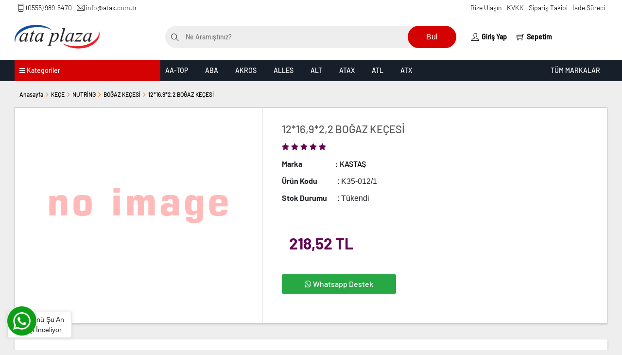

--- FILE ---
content_type: text/html; charset=utf-8
request_url: https://atax.com.tr/urun/1216,92,2-bogaz-kecesi-60366
body_size: 10783
content:



<!DOCTYPE html>
<html lang="tr">
<head>
    
    <title>KASTAŞ K35-012/1</title>
    <meta name="description" content="12*16,9*2,2 BOĞAZ KE&#199;ESİ KE&#199;E NUTRİNG BOĞAZ KE&#199;ESİ " />
    <meta property="og:title" content="KASTAŞ K35-012/1" />
    <meta property="og:type" content="website" />
    <meta property="og:description" content="12*16,9*2,2 BOĞAZ KE&#199;ESİ KE&#199;E NUTRİNG BOĞAZ KE&#199;ESİ " />
    <meta property="og:url" content="atax.com.tr" />
    <meta property="og:image" content="" />

    <meta charset="utf-8" />
    <meta name="viewport" content="width=device-width, initial-scale=1.0">
    <link href="/Content/Boostrap/bootsrap.min.css" rel="stylesheet" />
    <link rel="shortcut icon" href="/favicon.png" type="image/x-icon">
    <link rel="icon" href="/favicon.png" type="image/x-icon">
    <link rel="stylesheet" href="https://cdnjs.cloudflare.com/ajax/libs/font-awesome/4.7.0/css/font-awesome.min.css">
    <link href="/fonts/ThemifyIcons/themify-icons.css" rel="stylesheet" />
    <link href="/Content/Css/navmenu.css" rel="stylesheet" />
    <link href="/Content/Css/master.css" rel="stylesheet" />
    <link href="/Content/Css/color.css" rel="stylesheet" />
    <link href="/Content/Css/master.min.css" rel="stylesheet" />


</head>
<body>
    <div style="overflow-x:hidden">



        



<div class="header" style="margin-top: 0px;">
    <div class="header-top">
        <div class="container-xl">
            <div class="row">
                <div class="col-md-5 top-contact">
                    <ul>
                        <li>
                            <span class="ti-mobile"></span> <a href="tel:(0555) 989-5470"> (0555) 989-5470</a>
                        </li>
                        <li>
                            <span class="ti-email"></span> <a href="#"> info@atax.com.tr</a>
                        </li>
                    </ul>
                </div>
                <div class="col-md-7 text-right shortcut">
                    <ul class="clearfix">
                        <li>
                            <a href="/iletisim">Bize Ulaşın</a>
                        </li>
                        <li>
                            <a href="/kurumsal/kisisel-verileri-koruma-politikasi">KVKK </a>
                        </li>
                        <li>
                            <a href="/siparis-takip">Sipariş Takibi</a>
                        </li>
                        <li>
                            <a href="/kurumsal/iade-sureci">İade S&#252;reci</a>
                        </li>
                    </ul>
                </div>
            </div>
        </div>
    </div>
    <div class="header-middle">
        <div class="container-xl">
            <div class="row">
                <div class="col-lg-3 logo flex-aria">
                    <a href="/">
                        <img src="/Images/Logo/Logo.png" style="height:85px;">
                    </a>

                    <button class="nav-bars toggleClass" data-id="#ulMenu" data-class="active"><span class="fa fa-bars"></span></button>
                </div>
                <div class="col-lg-6 flex-aria">
                    <div class="search-navigation">
                        <div class="search-box">
                            <div class="clearfix">
                                <div class="search-icon">
                                    <span class="ti-search"></span>
                                </div>
                                <div class="input">
                                    <input type="text" id="txtUrunAra" placeholder="Ne Aramıştınız?" autocomplete="off">
                                </div>
                                <div class="button">
                                    <button id="btnUrunAra">Bul</button>
                                </div>
                            </div>



                            <div id="searchList" class="search-result toggle-fade">
                            </div>
                        </div>
                    </div>
                </div>
                <div class="col-lg-3">
                    <div class="account-navigation">
                        <ul class="clearfix">
                            <li>
                                <a href='/giris-yap'> <span class='ti-user'></span> Giriş Yap</a>
                            </li>
                            <li>

                                <a href="/sepet"> <span class="ti-shopping-cart"></span> <div class="basket-count"></div> Sepetim</a>
                            </li>
                        </ul>
                    </div>

                    <div class="add-cart-info">
                        <div class="itemImg">
                            <img>
                        </div>
                        <div class="item-info">
                            <p class="title">&#220;r&#252;n Sepetinize Eklendi<span class="fa fa-check"></span></p>
                            <p id="productDesc texSatir"></p>
                            <p style="margin-top: 15px;">
                                <a href="/sepet" rel="nofollow" class="btn btn-warning">Sepete Git</a>
                            </p>
                        </div>
                    </div>
                </div>
            </div>



        </div>
    </div>
    <div class="header-bottom">
        <div class="container-xl">
            <div class="row">
                <div class="col-12">
                    <div class="col-margin">
                        <div class="bars text-right">
                        </div>
                        <ul id="ulMenu" class="clearfix main-ul">
                            <li class="main-li mobil-menu"><a href="/"><span class="fa fa-home"></span> Anasayfa</a></li>
                            <li class="main-li main-cat">
                                <a href="javascript:void(0)"><span class="fa fa-bars"></span> Kategoriler</a>
                                <nav class="white-box" style="display:none">
                                    <div class="nav-content">
                                        <ul>

                                                    <li data-sub="sub_4" class="nav-item">
                                                        <a href="/conta" data-sub="sub_4" class="main-link">
                                                            CONTA

                                                        </a>
                                                    </li>
                                                    <li data-sub="sub_1" class="nav-item">
                                                        <a href="/kayis" data-sub="sub_1" class="main-link">
                                                            KAYIŞ

                                                                <span class="ti-angle-right icon" data-sub="sub_1"></span>
                                                        </a>
                                                            <div id="sub_1" class="sub-ul">
                                                                <strong>KAYIŞ</strong>
                                                                <div class="sub-ul-items">
                                                                        <div class="item">
                                                                            <a href="/kayis/ozel">&#214;ZEL</a>
                                                                        </div>
                                                                        <div class="item">
                                                                            <a href="/kayis/banflex">BANFLEX</a>
                                                                        </div>
                                                                        <div class="item">
                                                                            <a href="/kayis/duz">D&#220;Z</a>
                                                                        </div>
                                                                        <div class="item">
                                                                            <a href="/kayis/kanalli">KANALLI</a>
                                                                        </div>
                                                                        <div class="item">
                                                                            <a href="/kayis/scooter">SCOOTER</a>
                                                                        </div>
                                                                        <div class="item">
                                                                            <a href="/kayis/tirtilli">TIRTILLI</a>
                                                                        </div>
                                                                        <div class="item">
                                                                            <a href="/kayis/triger">TRİGER</a>
                                                                        </div>
                                                                        <div class="item">
                                                                            <a href="/kayis/zaman-kayisi">ZAMAN KAYIŞI</a>
                                                                        </div>
                                                                </div>
                                                            </div>
                                                    </li>
                                                    <li data-sub="sub_3" class="nav-item">
                                                        <a href="/kece" data-sub="sub_3" class="main-link">
                                                            KE&#199;E

                                                                <span class="ti-angle-right icon" data-sub="sub_3"></span>
                                                        </a>
                                                            <div id="sub_3" class="sub-ul">
                                                                <strong>KE&#199;E</strong>
                                                                <div class="sub-ul-items">
                                                                        <div class="item">
                                                                            <a href="/kece/ga">GA</a>
                                                                        </div>
                                                                        <div class="item">
                                                                            <a href="/kece/ka">KA</a>
                                                                        </div>
                                                                        <div class="item">
                                                                            <a href="/kece/rb">RB</a>
                                                                        </div>
                                                                        <div class="item">
                                                                            <a href="/kece/sp">SP</a>
                                                                        </div>
                                                                        <div class="item">
                                                                            <a href="/kece/tb">TB</a>
                                                                        </div>
                                                                        <div class="item">
                                                                            <a href="/kece/tc">TC</a>
                                                                        </div>
                                                                        <div class="item">
                                                                            <a href="/kece/va">VA</a>
                                                                        </div>
                                                                        <div class="item">
                                                                            <a href="/kece/axle">AXLE</a>
                                                                        </div>
                                                                        <div class="item">
                                                                            <a href="/kece/combi">COMBİ</a>
                                                                        </div>
                                                                        <div class="item">
                                                                            <a href="/kece/da">DA</a>
                                                                        </div>
                                                                        <div class="item">
                                                                            <a href="/kece/diger-tip-keceler">DİĞER TİP KE&#199;ELER</a>
                                                                        </div>
                                                                        <div class="item">
                                                                            <a href="/kece/direksiyon-kecesi">DİREKSİYON KE&#199;ESİ</a>
                                                                        </div>
                                                                        <div class="item">
                                                                            <a href="/kece/kece-kiti">KE&#199;E KİTİ</a>
                                                                        </div>
                                                                        <div class="item">
                                                                            <a href="/kece/ov">OV</a>
                                                                        </div>
                                                                        <div class="item">
                                                                            <a href="/kece/pompa-kecesi">POMPA KE&#199;ESİ</a>
                                                                        </div>
                                                                        <div class="item">
                                                                            <a href="/kece/ta">TA</a>
                                                                        </div>
                                                                        <div class="item">
                                                                            <a href="/kece/tapa">TAPA</a>
                                                                        </div>
                                                                        <div class="item">
                                                                            <a href="/kece/teflon-kece">TEFLON KE&#199;E</a>
                                                                        </div>
                                                                        <div class="item">
                                                                            <a href="/kece/nutring">NUTRİNG</a>
                                                                        </div>
                                                                        <div class="item">
                                                                            <a href="/kece/abs-saci">ABS SACI</a>
                                                                        </div>
                                                                        <div class="item">
                                                                            <a href="/kece/flange-seal">FLANGE SEAL</a>
                                                                        </div>
                                                                        <div class="item">
                                                                            <a href="/kece/mekanik-kece">MEKANİK KE&#199;E</a>
                                                                        </div>
                                                                </div>
                                                            </div>
                                                    </li>
                                                    <li data-sub="sub_13" class="nav-item">
                                                        <a href="/kimyevi" data-sub="sub_13" class="main-link">
                                                            KİMYEVİ

                                                        </a>
                                                    </li>
                                                    <li data-sub="sub_5" class="nav-item">
                                                        <a href="/mafsal" data-sub="sub_5" class="main-link">
                                                            MAFSAL

                                                        </a>
                                                    </li>
                                                    <li data-sub="sub_3020" class="nav-item">
                                                        <a href="/nipel" data-sub="sub_3020" class="main-link">
                                                            NİPEL

                                                        </a>
                                                    </li>
                                                    <li data-sub="sub_16" class="nav-item">
                                                        <a href="/oring" data-sub="sub_16" class="main-link">
                                                            ORING

                                                                <span class="ti-angle-right icon" data-sub="sub_16"></span>
                                                        </a>
                                                            <div id="sub_16" class="sub-ul">
                                                                <strong>ORING</strong>
                                                                <div class="sub-ul-items">
                                                                        <div class="item">
                                                                            <a href="/oring/oring-kiti">ORİNG KİTİ</a>
                                                                        </div>
                                                                        <div class="item">
                                                                            <a href="/oring/xring">XRİNG</a>
                                                                        </div>
                                                                        <div class="item">
                                                                            <a href="/oring/w-ring">W-RİNG</a>
                                                                        </div>
                                                                        <div class="item">
                                                                            <a href="/oring/fitil-oring">FİTİL ORİNG</a>
                                                                        </div>
                                                                        <div class="item">
                                                                            <a href="/oring/v-ring">V-RİNG</a>
                                                                        </div>
                                                                </div>
                                                            </div>
                                                    </li>
                                                    <li data-sub="sub_2" class="nav-item">
                                                        <a href="/rulman" data-sub="sub_2" class="main-link">
                                                            RULMAN

                                                                <span class="ti-angle-right icon" data-sub="sub_2"></span>
                                                        </a>
                                                            <div id="sub_2" class="sub-ul">
                                                                <strong>RULMAN</strong>
                                                                <div class="sub-ul-items">
                                                                        <div class="item">
                                                                            <a href="/rulman/gergi-rulmani">GERGİ RULMANI</a>
                                                                        </div>
                                                                        <div class="item">
                                                                            <a href="/rulman/konik-seri">KONİK SERİ</a>
                                                                        </div>
                                                                        <div class="item">
                                                                            <a href="/rulman/duz-seri">D&#220;Z SERİ</a>
                                                                        </div>
                                                                        <div class="item">
                                                                            <a href="/rulman/gergi-mekanizmasi">GERGİ MEKANİZMASI</a>
                                                                        </div>
                                                                        <div class="item">
                                                                            <a href="/rulman/planet-rulmani">PLANET RULMANI</a>
                                                                        </div>
                                                                        <div class="item">
                                                                            <a href="/rulman/triger-seti">TRİGER SETİ</a>
                                                                        </div>
                                                                        <div class="item">
                                                                            <a href="/rulman/tane-misket">TANE MİSKET</a>
                                                                        </div>
                                                                        <div class="item">
                                                                            <a href="/rulman/tane-masura">TANE MASURA</a>
                                                                        </div>
                                                                        <div class="item">
                                                                            <a href="/rulman/rulman">RULMAN</a>
                                                                        </div>
                                                                        <div class="item">
                                                                            <a href="/rulman/devirdaim">DEVİRDAİM</a>
                                                                        </div>
                                                                </div>
                                                            </div>
                                                    </li>
                                                    <li data-sub="sub_3022" class="nav-item">
                                                        <a href="/takoz" data-sub="sub_3022" class="main-link">
                                                            TAKOZ

                                                        </a>
                                                    </li>
                                                    <li data-sub="sub_3023" class="nav-item">
                                                        <a href="/triger-seti" data-sub="sub_3023" class="main-link">
                                                            TRİGER SETİ

                                                        </a>
                                                    </li>
                                                    <li data-sub="sub_8" class="nav-item">
                                                        <a href="/yedek-parca" data-sub="sub_8" class="main-link">
                                                            YEDEK PAR&#199;A

                                                                <span class="ti-angle-right icon" data-sub="sub_8"></span>
                                                        </a>
                                                            <div id="sub_8" class="sub-ul">
                                                                <strong>YEDEK PAR&#199;A</strong>
                                                                <div class="sub-ul-items">
                                                                        <div class="item">
                                                                            <a href="/yedek-parca/devirdaim">DEVİRDAİM</a>
                                                                        </div>
                                                                        <div class="item">
                                                                            <a href="/yedek-parca/filtre">FİLTRE</a>
                                                                        </div>
                                                                        <div class="item">
                                                                            <a href="/yedek-parca/tamir-takimi">TAMİR TAKIMI</a>
                                                                        </div>
                                                                        <div class="item">
                                                                            <a href="/yedek-parca/beyin">BEYİN</a>
                                                                        </div>
                                                                        <div class="item">
                                                                            <a href="/yedek-parca/polyamid-hortum">POLYAMİD HORTUM</a>
                                                                        </div>
                                                                        <div class="item">
                                                                            <a href="/yedek-parca/radyator">RADYAT&#214;R</a>
                                                                        </div>
                                                                        <div class="item">
                                                                            <a href="/yedek-parca/set">SET</a>
                                                                        </div>
                                                                        <div class="item">
                                                                            <a href="/yedek-parca/krank-kasnagi">KRANK KASNAĞI</a>
                                                                        </div>
                                                                        <div class="item">
                                                                            <a href="/yedek-parca/coupling">COUPLING</a>
                                                                        </div>
                                                                </div>
                                                            </div>
                                                    </li>
                                                    <li data-sub="sub_3024" class="nav-item">
                                                        <a href="/zincir" data-sub="sub_3024" class="main-link">
                                                            ZİNCİR

                                                        </a>
                                                    </li>
                                        </ul>
                                    </div>
                                </nav>
                            </li>
                            <li class="divider mobil-menu" style="width:100%">
                                <h3>Pop&#252;ler Sayfalar</h3>
                            </li>

                                    <li class="main-li top-brand"><a href="/marka/aa-top">AA-TOP</a></li>
                                    <li class="main-li top-brand"><a href="/marka/aba">ABA</a></li>
                                    <li class="main-li top-brand"><a href="/marka/akros">AKROS</a></li>
                                    <li class="main-li top-brand"><a href="/marka/alles">ALLES</a></li>
                                    <li class="main-li top-brand"><a href="/marka/alt">ALT</a></li>
                                    <li class="main-li top-brand"><a href="/marka/atax">ATAX</a></li>
                                    <li class="main-li top-brand"><a href="/marka/atl">ATL</a></li>
                                    <li class="main-li top-brand"><a href="/marka/atx">ATX</a></li>
                                    <li class="main-li top-brand"><a href="/marka/bando">BANDO</a></li>
                                    <li class="main-li top-brand"><a href="/marka/bms">BMS</a></li>
                                    <li class="main-li top-brand"><a href="/marka/cdf">CDF</a></li>
                                    <li class="main-li top-brand"><a href="/marka/cfw">CFW</a></li>
                                    <li class="main-li top-brand"><a href="/marka/conti">CONTI</a></li>
                                    <li class="main-li top-brand"><a href="/marka/corteco">CORTECO</a></li>
                                    <li class="main-li top-brand"><a href="/marka/cpm">CPM</a></li>
                                    <li class="main-li top-brand"><a href="/marka/cr">CR</a></li>
                                    <li class="main-li top-brand"><a href="/marka/daslager">DASLAGER</a></li>
                                    <li class="main-li top-brand"><a href="/marka/dayco">DAYCO</a></li>
                                    <li class="main-li top-brand"><a href="/marka/dph">DPH</a></li>
                                    <li class="main-li top-brand"><a href="/marka/ebf">EBF</a></li>
                                    <li class="main-li top-brand"><a href="/marka/ecoparts">ECOPARTS</a></li>
                                    <li class="main-li top-brand"><a href="/marka/elring">ELRİNG</a></li>
                                    <li class="main-li top-brand"><a href="/marka/etc">ETC</a></li>
                                    <li class="main-li top-brand"><a href="/marka/fag">FAG</a></li>
                                    <li class="main-li top-brand"><a href="/marka/fago">FAGO</a></li>
                                    <li class="main-li top-brand"><a href="/marka/fdt">FDT</a></li>
                                    <li class="main-li top-brand"><a href="/marka/febi">FEBI</a></li>
                                    <li class="main-li top-brand"><a href="/marka/feko">FEKO</a></li>
                                    <li class="main-li top-brand"><a href="/marka/fersa">FERSA</a></li>
                                    <li class="main-li top-brand"><a href="/marka/fkg">FKG</a></li>
                                    <li class="main-li top-brand"><a href="/marka/fos">FOS</a></li>
                                    <li class="main-li top-brand"><a href="/marka/fte">FTE</a></li>
                                    <li class="main-li top-brand"><a href="/marka/gacu">GACU</a></li>
                                    <li class="main-li top-brand"><a href="/marka/gapex">GAPEX</a></li>
                                    <li class="main-li top-brand"><a href="/marka/garlock">GARLOCK</a></li>
                                    <li class="main-li top-brand"><a href="/marka/gates">GATES</a></li>
                                    <li class="main-li top-brand"><a href="/marka/gbm">GBM</a></li>
                                    <li class="main-li top-brand"><a href="/marka/gmb">GMB</a></li>
                                    <li class="main-li top-brand"><a href="/marka/gmw">GMW</a></li>
                                    <li class="main-li top-brand"><a href="/marka/gnr">GNR</a></li>
                                    <li class="main-li top-brand"><a href="/marka/goetze">GOETZE</a></li>
                                    <li class="main-li top-brand"><a href="/marka/gradin">GRADİN</a></li>
                                    <li class="main-li top-brand"><a href="/marka/graf">GRAF</a></li>
                                    <li class="main-li top-brand"><a href="/marka/grw">GRW</a></li>
                                    <li class="main-li top-brand"><a href="/marka/hutchinson">HUTCHİNSON</a></li>
                                    <li class="main-li top-brand"><a href="/marka/iljin">ILJIN</a></li>
                                    <li class="main-li top-brand"><a href="/marka/imb">IMB</a></li>
                                    <li class="main-li top-brand"><a href="/marka/ina">INA</a></li>
                                    <li class="main-li top-brand"><a href="/marka/jesa-bont">JESA BONT</a></li>
                                    <li class="main-li top-brand"><a href="/marka/joint">JOINT</a></li>
                                    <li class="main-li top-brand"><a href="/marka/kaco">KACO</a></li>
                                    <li class="main-li top-brand"><a href="/marka/kaffer">KAFFER</a></li>
                                    <li class="main-li top-brand"><a href="/marka/kanca">KANCA</a></li>
                                    <li class="main-li top-brand"><a href="/marka/kastas">KASTAŞ</a></li>
                                    <li class="main-li top-brand"><a href="/marka/kbc">KBC</a></li>
                                    <li class="main-li top-brand"><a href="/marka/kg">KG</a></li>
                                    <li class="main-li top-brand"><a href="/marka/koyo">KOYO</a></li>
                                    <li class="main-li top-brand"><a href="/marka/kwc">KWC</a></li>
                                    <li class="main-li top-brand"><a href="/marka/mby">MBY</a></li>
                                    <li class="main-li top-brand"><a href="/marka/mc">MC</a></li>
                                    <li class="main-li top-brand"><a href="/marka/mcb">MCB</a></li>
                                    <li class="main-li top-brand"><a href="/marka/mel">MEL</a></li>
                                    <li class="main-li top-brand"><a href="/marka/mos">MOS</a></li>
                                    <li class="main-li top-brand"><a href="/marka/mtk">MTK</a></li>
                                    <li class="main-li top-brand"><a href="/marka/nachi">NACHI</a></li>
                                    <li class="main-li top-brand"><a href="/marka/nak">NAK</a></li>
                                    <li class="main-li top-brand"><a href="/marka/national">NATİONAL</a></li>
                                    <li class="main-li top-brand"><a href="/marka/newsun">NEWSUN</a></li>
                                    <li class="main-li top-brand"><a href="/marka/nis">NIS</a></li>
                                    <li class="main-li top-brand"><a href="/marka/no-name">NO NAME</a></li>
                                    <li class="main-li top-brand"><a href="/marka/nok">NOK</a></li>
                                    <li class="main-li top-brand"><a href="/marka/nsk">NSK</a></li>
                                    <li class="main-li top-brand"><a href="/marka/ntn">NTN</a></li>
                                    <li class="main-li top-brand"><a href="/marka/nwg">NWG</a></li>
                                    <li class="main-li top-brand"><a href="/marka/obr">OBR</a></li>
                                    <li class="main-li top-brand"><a href="/marka/oksas">OKSAŞ</a></li>
                                    <li class="main-li top-brand"><a href="/marka/optibelt">OPTIBELT</a></li>
                                    <li class="main-li top-brand"><a href="/marka/optimal">OPTIMAL</a></li>
                                    <li class="main-li top-brand"><a href="/marka/optima">OPTİMA</a></li>
                                    <li class="main-li top-brand"><a href="/marka/opus">OPUS</a></li>
                                    <li class="main-li top-brand"><a href="/marka/oring">ORİNG</a></li>
                                    <li class="main-li top-brand"><a href="/marka/orj">ORJ</a></li>
                                    <li class="main-li top-brand"><a href="/marka/ors">ORS</a></li>
                                    <li class="main-li top-brand"><a href="/marka/oymak">OYMAK</a></li>
                                    <li class="main-li top-brand"><a href="/marka/pfi">PFI</a></li>
                                    <li class="main-li top-brand"><a href="/marka/pollard">POLLARD</a></li>
                                    <li class="main-li top-brand"><a href="/marka/pos">POS</a></li>
                                    <li class="main-li top-brand"><a href="/marka/rbelt">R.BELT</a></li>
                                    <li class="main-li top-brand"><a href="/marka/rhp">RHP</a></li>
                                    <li class="main-li top-brand"><a href="/marka/rubena">RUBENA</a></li>
                                    <li class="main-li top-brand"><a href="/marka/rulsas">RULSAŞ</a></li>
                                    <li class="main-li top-brand"><a href="/marka/ruville">RUVILLE</a></li>
                                    <li class="main-li top-brand"><a href="/marka/sbc">SBC</a></li>
                                    <li class="main-li top-brand"><a href="/marka/seguro">SEGURO</a></li>
                                    <li class="main-li top-brand"><a href="/marka/sekman">SEKMAN</a></li>
                                    <li class="main-li top-brand"><a href="/marka/sfk">SFK</a></li>
                                    <li class="main-li top-brand"><a href="/marka/simrit">SİMRİT</a></li>
                                    <li class="main-li top-brand"><a href="/marka/sims">SİMS</a></li>
                                    <li class="main-li top-brand"><a href="/marka/skf">SKF</a></li>
                                    <li class="main-li top-brand"><a href="/marka/sks">SKS</a></li>
                                    <li class="main-li top-brand"><a href="/marka/skt">SKT</a></li>
                                    <li class="main-li top-brand"><a href="/marka/sls">SLS</a></li>
                                    <li class="main-li top-brand"><a href="/marka/snr">SNR</a></li>
                                    <li class="main-li top-brand"><a href="/marka/ssd">SSD</a></li>
                                    <li class="main-li top-brand"><a href="/marka/stefa">STEFA</a></li>
                                    <li class="main-li top-brand"><a href="/marka/suptex">SUPTEX</a></li>
                                    <li class="main-li top-brand"><a href="/marka/super">S&#220;PER</a></li>
                                    <li class="main-li top-brand"><a href="/marka/syi">SYI</a></li>
                                    <li class="main-li top-brand"><a href="/marka/tay">TAY</a></li>
                                    <li class="main-li top-brand"><a href="/marka/tecnade">TECNADE</a></li>
                                    <li class="main-li top-brand"><a href="/marka/timken">TIMKEN</a></li>
                                    <li class="main-li top-brand"><a href="/marka/tm">TM</a></li>
                                    <li class="main-li top-brand"><a href="/marka/tmb">TMB</a></li>
                                    <li class="main-li top-brand"><a href="/marka/tokez">TOKEZ</a></li>
                                    <li class="main-li top-brand"><a href="/marka/torrington">TORRINGTON</a></li>
                                    <li class="main-li top-brand"><a href="/marka/true">TRUE</a></li>
                                    <li class="main-li top-brand"><a href="/marka/tto">TTO</a></li>
                                    <li class="main-li top-brand"><a href="/marka/vreinz">V.REİNZ</a></li>
                                    <li class="main-li top-brand"><a href="/marka/varibelt">VARIBELT</a></li>
                                    <li class="main-li top-brand"><a href="/marka/voe">VOE</a></li>
                                    <li class="main-li top-brand"><a href="/marka/wanda">WANDA</a></li>
                                    <li class="main-li top-brand"><a href="/marka/wbf">WBF</a></li>
                                    <li class="main-li top-brand"><a href="/marka/wurth">W&#220;RTH</a></li>
                                    <li class="main-li top-brand"><a href="/marka/yetsan">YETSAN</a></li>
                                    <li class="main-li top-brand"><a href="/marka/ylz">YLZ</a></li>
                                <li class="main-li all-brand"><a href="javascript:void(0)">T&#220;M MARKALAR</a></li>
                        </ul>
                        <div class="show-brand">
                            <ul>
                            </ul>
                        </div>
                    </div>
                </div>
            </div>
        </div>
    </div>
</div>






        




<div class="container-lg">
    <div class="row">
        <div class="col-12">
            <div style="overflow-x: auto">

                <div class="bread-crumb" style="padding-top:15px">
                    <ul>
                        <li><a href="/">Anasayfa</a></li>
                        <li><a href='/kece'>KEÇE</a></li><li><a href='/kece/nutring'>NUTRİNG</a></li><li><a href='/kece/nutring/bogaz-kecesi'>BOĞAZ KEÇESİ</a></li><li><a href='/urun/1216,92,2-bogaz-kecesi-60366'>12*16,9*2,2 BOĞAZ KEÇESİ</a></li>
                    </ul>
                </div>

            </div>
        </div>
    </div>

        <div class="row product-detail">
            <div class="col-md-5">
                <div>
                    <img id="img" data-src="/Images/Urun/k35-0121.jpg" class="img-product lazy big-image" data-id="" alt="12*16,9*2,2 BOĞAZ KE&#199;ESİ">

                    <div style="overflow-x:auto">
                        <div class="thumbnail-images small-images">
                        </div>
                    </div>
                </div>
            </div>
            <div class="col-md-7 product-info">
                <div class="content">
                    <h1>
                        12*16,9*2,2 BOĞAZ KE&#199;ESİ
                    </h1>

                    <div class="product-short-detail">
                        <div>

                        </div>
                    </div>
                    <div class="row" style="margin:0">
                        <div class="col-md-8" style="padding:0">

                            <div id="pnlStars" class="stars line rating" data-val="">
                                <span class="fa fa-star"></span>
                                <span class="fa fa-star"></span>
                                <span class="fa fa-star"></span>
                                <span class="fa fa-star"></span>
                                <span class="fa fa-star"></span>
                            </div>

                            <div class="line">
                                <strong>Marka</strong><span><a href="#">: KASTAŞ</a></span>
                            </div>
                            <div class="line">
                                <strong>&#220;r&#252;n Kodu</strong> <span>: K35-012/1</span>
                            </div>
                            <div class="line">
                                <strong>Stok Durumu</strong> <span>: Tükendi</span>
                            </div>
                        </div>
                        <div class="col-md-4 text-md-right" style="padding:0;">
                        </div>
                    </div>



                    <div class="price-wrapper">
                            <div class="sale-regular">
                                <ul class="clearfix">
                                    <li>
                                    </li>
                                    <li>
                                            <span class="sale">
                                                218,52 TL
                                            </span>
                                            <br />
                                    </li>
                                </ul>
                            </div>
                        <br />
                        <div>
                            <a href="https://api.whatsapp.com/send?phone=+905559895470&amp;text=Merhaba%2C%20bu%20%C3%BCr%C3%BCn%20hakk%C4%B1nda%20bilgi%20almak%20istiyorum. /urun/k35-0121-1216,92,2-bogaz-kecesi-60366" class="btn btn-success" style="width:auto; display:inline-block;padding:8px;width:235px"><i class="fa fa-whatsapp"></i>&nbsp;Whatsapp Destek</a>
                        </div>

                    </div>
                </div>
            </div>
        </div>
        <div class="white-box">
            <div class="tab-menu text-center">
                <ul class="clearfix">
                    <li data-target="#pnlAciklama" class="active"><a href="javascript:void(0)">A&#231;ıklama</a></li>
                    <li><a href="javascript:void(0)">Yorumlar</a></li>
                    <li><a href="javascript:void(0)">İade Koşulları</a></li>
                </ul>
            </div>
            <hr />
            <div id="pnlAciklama" class="tab-content active">
                12*16,9*2,2 BOĞAZ KEÇESİ
                <br /><br />
            </div>
        </div>


</div>

<div class="visitor-count">
    <div>Bu &#220;r&#252;n&#252; Şu An</div>
    <div><span id="spnVisitorCount"></span> Kişi İnceliyor</div>
</div>

<!-- Setting -->
<input id="hdnHideMenu" type="hidden" name="name" value="1" />



        <div id="pnlMsgContainer">

        </div>

         

<footer>
    <div class="footer">
        <div class="container-xl" style="border-bottom: 1px solid #4b546b; padding-bottom: 20px ">
            <div class="row">
                <div class="col-lg-4 company-info">
                    <h1>Atax ke&#231;e kayış rulman toptancılığı : Atax.com.tr</h1>
                    <p>Ankara ostim conta, kayış, ke&#231;e, kimyevi, mafsal, nipel, oring, rulman, takoz, triger seti, zincir toptancısı</p>
                </div>
                <div class="col-xl-5">
                </div>
                <div class="col-lg-3 adress">
                    <div style="background-image: url(/Images/Genel/map.png); min-height: 155px; background-repeat: no-repeat; ">
                        <p>UZAY &#199;AĞI CAD. 1155. SK. NO:22-24 YENİMAHALLE/ ANKARA</p>
                        <p>info@atax.com.tr</p>
                        <p>(0555) 989-5470</p>
                    </div>

                </div>
            </div>
        </div>
        <div class="container-xl footer-widget" style="padding-top: 20px">
            <div class="row">
                <div class="col-6 col-md-4 col-lg-2">
                    <h4>Kurumsal Sayfalar</h4>
                    <ul>
                                <li><a href="/kurumsal/hakkimizda">Hakkımızda</a></li>
                        <li><a href="/iletisim">İletişim</a></li>
                    </ul>
                </div>

                <div class="col-6 col-md-4 col-lg-2">
                    <h4>Markalar</h4>
                    <ul style="max-height:300px; overflow-y:auto">
                                <li><a href="/marka/aa-top">AA-TOP</a></li>
                                <li><a href="/marka/aba">ABA</a></li>
                                <li><a href="/marka/akros">AKROS</a></li>
                                <li><a href="/marka/alles">ALLES</a></li>
                                <li><a href="/marka/alt">ALT</a></li>
                                <li><a href="/marka/atax">ATAX</a></li>
                                <li><a href="/marka/atl">ATL</a></li>
                                <li><a href="/marka/atx">ATX</a></li>
                                <li><a href="/marka/bando">BANDO</a></li>
                                <li><a href="/marka/bms">BMS</a></li>
                                <li><a href="/marka/cdf">CDF</a></li>
                                <li><a href="/marka/cfw">CFW</a></li>
                                <li><a href="/marka/conti">CONTI</a></li>
                                <li><a href="/marka/corteco">CORTECO</a></li>
                                <li><a href="/marka/cpm">CPM</a></li>
                                <li><a href="/marka/cr">CR</a></li>
                                <li><a href="/marka/daslager">DASLAGER</a></li>
                                <li><a href="/marka/dayco">DAYCO</a></li>
                                <li><a href="/marka/dph">DPH</a></li>
                                <li><a href="/marka/ebf">EBF</a></li>
                                <li><a href="/marka/ecoparts">ECOPARTS</a></li>
                                <li><a href="/marka/elring">ELRİNG</a></li>
                                <li><a href="/marka/etc">ETC</a></li>
                                <li><a href="/marka/fag">FAG</a></li>
                                <li><a href="/marka/fago">FAGO</a></li>
                                <li><a href="/marka/fdt">FDT</a></li>
                                <li><a href="/marka/febi">FEBI</a></li>
                                <li><a href="/marka/feko">FEKO</a></li>
                                <li><a href="/marka/fersa">FERSA</a></li>
                                <li><a href="/marka/fkg">FKG</a></li>
                                <li><a href="/marka/fos">FOS</a></li>
                                <li><a href="/marka/fte">FTE</a></li>
                                <li><a href="/marka/gacu">GACU</a></li>
                                <li><a href="/marka/gapex">GAPEX</a></li>
                                <li><a href="/marka/garlock">GARLOCK</a></li>
                                <li><a href="/marka/gates">GATES</a></li>
                                <li><a href="/marka/gbm">GBM</a></li>
                                <li><a href="/marka/gmb">GMB</a></li>
                                <li><a href="/marka/gmw">GMW</a></li>
                                <li><a href="/marka/gnr">GNR</a></li>
                                <li><a href="/marka/goetze">GOETZE</a></li>
                                <li><a href="/marka/gradin">GRADİN</a></li>
                                <li><a href="/marka/graf">GRAF</a></li>
                                <li><a href="/marka/grw">GRW</a></li>
                                <li><a href="/marka/hutchinson">HUTCHİNSON</a></li>
                                <li><a href="/marka/iljin">ILJIN</a></li>
                                <li><a href="/marka/imb">IMB</a></li>
                                <li><a href="/marka/ina">INA</a></li>
                                <li><a href="/marka/jesa-bont">JESA BONT</a></li>
                                <li><a href="/marka/joint">JOINT</a></li>
                                <li><a href="/marka/kaco">KACO</a></li>
                                <li><a href="/marka/kaffer">KAFFER</a></li>
                                <li><a href="/marka/kanca">KANCA</a></li>
                                <li><a href="/marka/kastas">KASTAŞ</a></li>
                                <li><a href="/marka/kbc">KBC</a></li>
                                <li><a href="/marka/kg">KG</a></li>
                                <li><a href="/marka/koyo">KOYO</a></li>
                                <li><a href="/marka/kwc">KWC</a></li>
                                <li><a href="/marka/mby">MBY</a></li>
                                <li><a href="/marka/mc">MC</a></li>
                                <li><a href="/marka/mcb">MCB</a></li>
                                <li><a href="/marka/mel">MEL</a></li>
                                <li><a href="/marka/mos">MOS</a></li>
                                <li><a href="/marka/mtk">MTK</a></li>
                                <li><a href="/marka/nachi">NACHI</a></li>
                                <li><a href="/marka/nak">NAK</a></li>
                                <li><a href="/marka/national">NATİONAL</a></li>
                                <li><a href="/marka/newsun">NEWSUN</a></li>
                                <li><a href="/marka/nis">NIS</a></li>
                                <li><a href="/marka/no-name">NO NAME</a></li>
                                <li><a href="/marka/nok">NOK</a></li>
                                <li><a href="/marka/nsk">NSK</a></li>
                                <li><a href="/marka/ntn">NTN</a></li>
                                <li><a href="/marka/nwg">NWG</a></li>
                                <li><a href="/marka/obr">OBR</a></li>
                                <li><a href="/marka/oksas">OKSAŞ</a></li>
                                <li><a href="/marka/optibelt">OPTIBELT</a></li>
                                <li><a href="/marka/optimal">OPTIMAL</a></li>
                                <li><a href="/marka/optima">OPTİMA</a></li>
                                <li><a href="/marka/opus">OPUS</a></li>
                                <li><a href="/marka/oring">ORİNG</a></li>
                                <li><a href="/marka/orj">ORJ</a></li>
                                <li><a href="/marka/ors">ORS</a></li>
                                <li><a href="/marka/oymak">OYMAK</a></li>
                                <li><a href="/marka/pfi">PFI</a></li>
                                <li><a href="/marka/pollard">POLLARD</a></li>
                                <li><a href="/marka/pos">POS</a></li>
                                <li><a href="/marka/rbelt">R.BELT</a></li>
                                <li><a href="/marka/rhp">RHP</a></li>
                                <li><a href="/marka/rubena">RUBENA</a></li>
                                <li><a href="/marka/rulsas">RULSAŞ</a></li>
                                <li><a href="/marka/ruville">RUVILLE</a></li>
                                <li><a href="/marka/sbc">SBC</a></li>
                                <li><a href="/marka/seguro">SEGURO</a></li>
                                <li><a href="/marka/sekman">SEKMAN</a></li>
                                <li><a href="/marka/sfk">SFK</a></li>
                                <li><a href="/marka/simrit">SİMRİT</a></li>
                                <li><a href="/marka/sims">SİMS</a></li>
                                <li><a href="/marka/skf">SKF</a></li>
                                <li><a href="/marka/sks">SKS</a></li>
                                <li><a href="/marka/skt">SKT</a></li>
                                <li><a href="/marka/sls">SLS</a></li>
                                <li><a href="/marka/snr">SNR</a></li>
                                <li><a href="/marka/ssd">SSD</a></li>
                                <li><a href="/marka/stefa">STEFA</a></li>
                                <li><a href="/marka/suptex">SUPTEX</a></li>
                                <li><a href="/marka/super">S&#220;PER</a></li>
                                <li><a href="/marka/syi">SYI</a></li>
                                <li><a href="/marka/tay">TAY</a></li>
                                <li><a href="/marka/tecnade">TECNADE</a></li>
                                <li><a href="/marka/timken">TIMKEN</a></li>
                                <li><a href="/marka/tm">TM</a></li>
                                <li><a href="/marka/tmb">TMB</a></li>
                                <li><a href="/marka/tokez">TOKEZ</a></li>
                                <li><a href="/marka/torrington">TORRINGTON</a></li>
                                <li><a href="/marka/true">TRUE</a></li>
                                <li><a href="/marka/tto">TTO</a></li>
                                <li><a href="/marka/vreinz">V.REİNZ</a></li>
                                <li><a href="/marka/varibelt">VARIBELT</a></li>
                                <li><a href="/marka/voe">VOE</a></li>
                                <li><a href="/marka/wanda">WANDA</a></li>
                                <li><a href="/marka/wbf">WBF</a></li>
                                <li><a href="/marka/wurth">W&#220;RTH</a></li>
                                <li><a href="/marka/yetsan">YETSAN</a></li>
                                <li><a href="/marka/ylz">YLZ</a></li>
                    </ul>
                </div>
                <div class="col-6 col-md-4 col-lg-2">
                    <h4>M&#252;şteriler</h4>
                    <ul>
                                <li><a href="/kurumsal/gizlilik-politikasi">Gizlilik Politikası</a></li>
                                <li><a href="/kurumsal/cerez-politikasi">&#199;erez Politikası</a></li>
                                <li><a href="/kurumsal/hakkimizda">Hakkımızda</a></li>
                                <li><a href="/kurumsal/iade-sureci">İade S&#252;reci</a></li>
                                <li><a href="/kurumsal/kisisel-verileri-koruma-politikasi">KİŞİSEL VERİLERİ KORUMA KURUMU</a></li>
                    </ul>
                </div>

                <div class="col-6 col-md-4 col-lg-2">
                    <h4>Bizi Takip Edin</h4>
                    <a href='www.twitter.com' class='iconLogo iconLogoTw'><span class='fa fa-twitter'></span></a><a href='www.instagram.com' class='iconLogo iconLogoIns'><span class='fa fa-instagram'></span></a><a href='www.youtube.com' class='iconLogo iconLogoYt'><span class='fa fa-youtube'></span></a>
                </div>

                <div class="col-6 col-md-4 col-lg-3">
                    <h4>E-B&#252;ltene Kayıt Olun</h4>
                    <div class="subscribe-content flex-aria">
                        <input type="text" placeholder="Mail Adresiniz">
                        <button>
                            <span class="fa fa-arrow-circle-o-right"></span>
                        </button>
                    </div>

                </div>
                <div class="col-md-5 offset-md-6">
                    <img src="/Images/Genel/banner.png" />
                </div>
            </div>
        </div>



        <div class="container-xl copright" style="border-color: #4b546b">
            <div>
                <p>
                    Copyright © 2022 atax.com.tr T&#252;m Haklar Saklıdır.
                </p>
                <p>
                    <a href="https://www.partogo.com.tr" style="color:#fff" target="_blank">Yedek Par&#231;a Programı</a> - Parto/go E-Ticaret Sistemleri
                </p>
            </div>
        </div>
    </div>
</footer>

<div class="fixed-icon left">
    <a href="https://wa.me/+905559895470" rel="nofollow" target="_blank" class="icon">

        <img src="/Images/Icons/whatsapp.png">
    </a>
</div>




        <script src="https://ajax.googleapis.com/ajax/libs/jquery/3.5.1/jquery.min.js"></script>
        <script src="/Content/Scripts/filtre.js"></script>
        <script src="/Content/Scripts/jquery.ajax.js"></script>
        <script src="/Content/Scripts/master.js"></script>


    
        <!--End of Tawk.to Script-->
        

    <script src="/Content/SignalR/jquery.signalR-2.4.3.js"></script>
    <script src='/signalr/js'></script>

    <script>
        $.connection.hub.start();
        var chat = $.connection.visitorHub;

        chat.client.userCount = function (message) {

            $("#spnVisitorCount").html("<span>" + message + "</span>");
        }

    </script>

    </div>
</body>
</html>

--- FILE ---
content_type: application/javascript
request_url: https://atax.com.tr/Content/Scripts/master.js
body_size: 3824
content:
$(document).ready(function () {

    // paging
    paging();

    // slide toggle
    mySlideToggle();

    // modal kapat
    modalKapat();

    // modal işlemleri
    modalIslemleri();

    // number
    number();

    // max length
    maxlength();

    // tab menu
    tabMenu();

    // main categori
    mainCat();

    // setCookie
    mySetCookie();

    // toggle class
    toggleClass();

    // nav menu
    navMenu();

    // phone number
    telefonMaskeleme();

    // alert close
    alertClose();

    // yeni adre
    yeniAdres();

    // show image carosel
    showImageCorosel();
});

// img exists
function imgExists(url) {

    var img = new Image();
    img.src = url;
    return img.height != 0;
}

// yeni adres
function yeniAdres() {
    $(".btnYeniAdres").click(function () {
        var pnl = $(this).attr("data-area");
        var box = $(this).attr("data-box");

        $(pnl).fadeToggle();
        $(box).fadeToggle();
    });
}

// paging
function paging() {
    if ($(".paginationn").length > 0) {

        var urlParams = new URLSearchParams(window.location.search);
        var pathName = window.location.pathname;
        var sonIndex = $(".paginationn a.page-no").length - 2;

        if (urlParams.has('pg')) {

            var page = parseInt(urlParams.getAll('pg'));

            $(".paginationn a.page-no").each(function () {

                if ($(this).data("index") == page + 1)
                    $(this).addClass("active");
            });

            if (page < 1)
                $(".paginationn #lnkPrev").css("display", "none");
            else
                $(".paginationn #lnkPrev").attr("href", pathName + "?pg=" + (page - 1));

            if (page > sonIndex)
                $(".paginationn #lnkNext").css("display", "none");
            else
                $(".paginationn #lnkNext").attr("href", pathName + "?pg=" + (page + 1));
        }
        else {
            $(".paginationn a.page-no:eq(0)").addClass("active");
            $(".paginationn #lnkPrev").css("display", "none");
        }
    }
}

// all replaces
function myReplaces(text) {
    var newText = "";

    if (text != null && text != "" && text != undefined) {
        newText = text.replaceAll("İ", "i").replaceAll("ı", "i").replaceAll("ğ", "g").replaceAll("Ö", "o").replaceAll("ö", "o").replaceAll("Ü", "u").replaceAll("ü", "u").replaceAll("Ş", "s").replaceAll("ş", "s").replaceAll("Ç", "c").replaceAll("ç", "c").replaceAll("--", "-").replaceAll("---", "-").replaceAll(" ", "-").replaceAll("Ğ", "G").replaceAll('"', "").replaceAll(";", "").replaceAll("+", "").replaceAll("@", "").replaceAll(",", "-").replaceAll("!", "").replaceAll("*", "").replaceAll("&", "").replaceAll("%", "").replaceAll("#", "").replaceAll("'", "").replaceAll(".", "").replaceAll("/", "-").replaceAll("?", "").replaceAll("(", "").replaceAll(")", "");

        newText = newText.toLowerCase();
    }
    return newText;
}


function backAway() {
    //if it was the first page
    if (history.length === 1) {
        window.location = "/"
    } else {
        history.back();
    }
}

// slide toggle
function mySlideToggle() {
    $(".slide-toggle").click(function () {
        var area = $(this).attr("data-area");

        $("#" + area).slideToggle();
    });

    $(".btnSliderToggle").click(function () {
        var area = $(this).attr("data-area");

        $(area).slideToggle();
    });
}

// alert close
function alertClose() {
    $(".alert a").click(function () {
        var durum = $(this).attr("data-dismis");
        var target = $(this).attr("data-target");

        if (durum != undefined) {
            $(target).fadeOut();
        }
    });
}

// fade toggle
function myFadeToggle(element) {
    $(element).fadeToggle();
}

// modal kapat
function modalKapat() {
    $(".modal button").click(function () {
        alert();
    });
}

// modal işlemleri
function modalIslemleri() {
    $(".btn-modal-open").click(function () {
        var id = $(this).attr("data-area");

        $(id).fadeIn();
    });

    $(".btn-modal-kapat").click(function () {
        $(".mymodal").fadeOut();
    });

    $(".btn-close").click(function () {
        var panel = $(this).attr("data-area");

        $(panel).fadeOut();
    });
}

// money format
function moneyFormat(text) {

    return parseFloat(text).toFixed(2).replace(/(\d)(?=(\d{3})+\.)/g, '$1.').replace(/\.(\d+)$/, ',$1');
}

// para toplama
function paraTopla(sayi1, sayi2) {
    sayi1 = sayi1.replace(".", "");
    sayi1 = sayi1.replace(",", ".");

    sayi2 = sayi2.replace(".", "");
    sayi2 = sayi2.replace(",", ".");

    var total = parseFloat(sayi1) + parseFloat(sayi2);

    var result = moneyFormat(total);

    return result;
}

// number
function number() {
    $(".number").keypress(function (e) {
        var key = e.which || e.charCode || e.keyCode || 0;
        if (key != 8 && key != 0 && (key < 48 || key > 57)) {
            return false;
        }
    });

    $(".number-comma").keypress(function (e) {
        var key = e.which || e.charCode || e.keyCode || 0;
        if (key != 8 && key != 0 && (key < 48 || key > 57) && key != 44 && key != 46) {
            return false;
        }
    });
}

// telefon maskeleme
function telefonMaskeleme() {
    $('.phone-number').keypress(function (e) {
        var key = e.which || e.charCode || e.keyCode || 0;
        var obje = $(this);

        if (obje.val().length > 14) { return false }
        else {
            if (key > 31 && (key < 48 || key > 57))
                return false;
            else {

                // Don't let them remove the starting '('
                if (obje.val().length === 1 && (key === 8 || key === 46)) {
                    obje.val('(');
                    return false;
                }
                // Reset if they highlight and type over first char.
                else if (obje.val().charAt(0) !== '(') {
                    obje.val('(' + obje.val());
                }

                // Auto-format- do not expose the mask as the user begins to type
                if (key !== 8 && key !== 9) {
                    if (obje.val().length === 5) {
                        obje.val(obje.val() + ')');
                    }
                    if (obje.val().length === 6) {
                        obje.val(obje.val() + ' ');
                    }
                    if (obje.val().length === 10) {
                        obje.val(obje.val() + '-');
                    }
                }
            }
        }

    }).bind('focus click', function () {
        var obje = $(this);

        if (obje.val().length === 0)
            obje.val('(');
        else {
            var val = obje.val();
            obje.val('').val(val); // Ensure cursor remains at the end
        }
    }).blur(function () {
        obje = $(this);

        if (obje.val() === '(') {
            obje.val('');
        }
    });
}


// max length
function maxlength() {
    $(".maxlength").keypress(function () {
        var attr = $(this).attr("maxlength")

        var value = $(this).val();

        if (value.length > attr)
            return false;
    });
}

// function yazdir
function yazdir(element) {
    var printContents = document.getElementById(element).innerHTML;
    var originalContents = document.body.innerHTML;
    document.body.innerHTML = printContents;
    window.print();
    document.body.innerHTML = originalContents;
}

// tab menu
function tabMenu() {
    $(".tab-menu ul li").click(function () {
        $(".tab-menu ul li").removeClass("active");
        $(this).addClass("active");

        var content = $(".tab-content").removeClass("active");

        $($(this).attr("data-target")).addClass("active");
    });
}

// document mouse up
$(document).mouseup(function (e) {

    var fadetoggle = $(".toggle-fade");
    // if the target of the click isn't the container nor a descendant of the container
    if (!fadetoggle.is(e.target) && fadetoggle.has(e.target).length === 0) {

        fadetoggle.hide();
    }

    if ($("#hdnHideMenu").length > 0) {

        fadetoggle = $(".header nav");

        if (!fadetoggle.is(e.target) && fadetoggle.has(e.target).length === 0) {

            fadetoggle.hide();
        }
    }

    var fadeContainer = $(".fade-modal");

    if (!fadeContainer.is(e.target) && fadeContainer.has(e.target).length === 0 && $(event.target).hasClass('pop-modal')) {

        $("#" + e.target.id).fadeOut();
    }
});

// main categori
function mainCat() {
    if ($("#hdnHideMenu").length > 0) {
        $(".main-cat > a").click(function () {
            $(".header nav").fadeToggle();
        });
    }
}

// setCookie
function mySetCookie() {
    $(".layout-grid a").click(function () {

        if ($(this).attr("data-layout") != undefined) {
            var expires = "";

            var date = new Date();
            date.setTime(date.getTime() + (5 * 24 * 60 * 60 * 1000));
            expires = "; expires=" + date.toUTCString();

            document.cookie = "layout=" + $(this).attr("data-layout") + expires;

            window.location.reload(true);
        }
    });
}

// toggle class
function toggleClass() {
    $(".toggleClass").click(function () {
        var panel = $(this).attr("data-id");
        var className = $(this).attr("data-class");

        $(panel).toggleClass(className);
    });
}

// nav menu
function navMenu() {
    var windowsWidth = $(window).width();

    if (windowsWidth <= 992) {
        $(".nav-item .main-link").click(function (e) {

            var panel = $(this).attr("data-sub");

            if ($("#" + panel).length > 0) {
                $("#" + panel).slideToggle();
                e.preventDefault();
            }
        });
    }
    else {
        var ulMenuLi = $("#ulMenu li.main-li");
        var ulMenu = $("#ulMenu").width();
        var totalWidth = 0;
        var brandShowWidth = 0;
        var mainLiCatWidth = $(".main-li.main-cat").width();

        $.each(ulMenuLi, function () {

            totalWidth += $(this).width() + 40;

            if (totalWidth < ulMenu) {
                if ($(this).hasClass("top-brand")) {
                    $(this).css("display", "inline-block");
                    brandShowWidth += $(this).width() + 40
                }
            }
            else {
                if ($(this).hasClass("top-brand"))
                    $(".show-brand ul").append($(this));
            }
        });

        $(".show-brand").css("width", (brandShowWidth + mainLiCatWidth) + "px");

        $(".main-li.all-brand").click(function () {
            $(".show-brand").fadeToggle();
        });
    }

}

// message
function message(elemmentID, message, className) {
    $("#" + elemmentID).addClass(className);
    $("#" + elemmentID).html(message);
    $("#" + elemmentID).css("display", "block");
}

// show image carosel
function showImageCorosel() {
    $(".small-images img").click(function () {
        var src = $(this).attr("src");

        $(".big-image").attr("src", src);
    });
}






--- FILE ---
content_type: application/javascript
request_url: https://atax.com.tr/Content/Scripts/filtre.js
body_size: 2494
content:
$(document).ready(function () {
    // sehirler
    sehirler();

    // markalar
    markalar();

    // urun grup1
    urunGrup1();
});

// markalar
function markalar() {
    if ($("#ddlMarkalar").length > 0) {
        $.ajax({
            url: "/GenelIslem/markalar",
            method: "POST",
            data: "{}",
            dataType: "json",
            async: true,
            success: function (response) {

                var seciliId = $("#ddlMarkalar").data("select");

                var urlParams = new URLSearchParams(window.location.search);

                if (urlParams.has("marka"))
                    seciliId = urlParams.get("marka");

                $("#ddlMarkalar").empty()

                $("#ddlMarkalar").append($('<option></option>').val(0).html("Marka"));

                $.each(response, function (indis, u) {
                    if (u.Value == seciliId)
                        $("#ddlMarkalar").append($('<option selected></option>').val(u.Value).html(u.Text));
                    else
                        $("#ddlMarkalar").append($('<option></option>').val(u.Value).html(u.Text));
                });
            },
            failure: function (response) {
                alert(response.d);
            }
        });
    }
}

// urun grup1
function urunGrup1() {
    if ($("#ddlUrunGrup1").length > 0) {
        $.ajax({
            url: "/GenelIslem/ug1",
            method: "POST",
            data: "{}",
            dataType: "json",
            async: true,
            success: function (response) {

                var seciliId = $("#ddlUrunGrup1").data("select");

                var urlParams = new URLSearchParams(window.location.search);

                if (urlParams.has("ug1"))
                    seciliId = urlParams.get("ug1");

                $("#ddlUrunGrup1").empty()

                $("#ddlUrunGrup1").append($('<option></option>').val(0).html("Ürün Grup1"));

                $.each(response, function (indis, u) {
                    if (u.Value == seciliId)
                        $("#ddlUrunGrup1").append($('<option selected></option>').val(u.Value).html(u.Text));
                    else
                        $("#ddlUrunGrup1").append($('<option></option>').val(u.Value).html(u.Text));
                });

                // urun grup2
                urunGrup2();

                // ug1 onchange
                $("#ddlUrunGrup1").change(function () {
                    urunGrup2();
                });

            },
            failure: function (response) {
                alert(response.d);
            }
        });
    }
}

// urun grup2
function urunGrup2() {
    if ($("#ddlUrunGrup2").length > 0) {

        var id = $("#ddlUrunGrup1 option:selected").val();

        $.ajax({
            url: "/GenelIslem/ug2",
            method: "POST",
            data: { id: id },
            dataType: "json",
            async: true,
            success: function (response) {

                var seciliId = $("#ddlUrunGrup2").data("select");

                var urlParams = new URLSearchParams(window.location.search);

                if (urlParams.has("ug2"))
                    seciliId = urlParams.get("ug2");

                $("#ddlUrunGrup2").empty()

                $("#ddlUrunGrup2").append($('<option></option>').val(0).html("Ürün Grup2"));

                $.each(response, function (indis, u) {
                    if (u.Value == seciliId)
                        $("#ddlUrunGrup2").append($('<option selected></option>').val(u.Value).html(u.Text));
                    else
                        $("#ddlUrunGrup2").append($('<option></option>').val(u.Value).html(u.Text));
                });

                // urun grup3
                urunGrup3();

                // ug2 onchange
                $("#ddlUrunGrup2").change(function () {
                    urunGrup3();
                });
            },
            failure: function (response) {
                alert(response.d);
            }
        });
    }
}

// urun grup3
function urunGrup3() {
    if ($("#ddlUrunGrup3").length > 0) {

        var id = $("#ddlUrunGrup2 option:selected").val();

        $.ajax({
            url: "/GenelIslem/ug3",
            method: "POST",
            data: { id: id },
            dataType: "json",
            async: true,
            success: function (response) {

                var seciliId = $("#ddlUrunGrup3").data("select");

                var urlParams = new URLSearchParams(window.location.search);

                if (urlParams.has("ug3"))
                    seciliId = urlParams.get("ug3");

                $("#ddlUrunGrup3").empty()

                $("#ddlUrunGrup3").append($('<option></option>').val(0).html("Ürün Grup3"));

                $.each(response, function (indis, u) {
                    if (u.Value == seciliId)
                        $("#ddlUrunGrup3").append($('<option selected></option>').val(u.Value).html(u.Text));
                    else
                        $("#ddlUrunGrup3").append($('<option></option>').val(u.Value).html(u.Text));
                });
            },
            failure: function (response) {
                alert(response.d);
            }
        });
    }
}


// şehirler
function sehirler() {
    if ($("#ddlSehirler").length > 0) {

        $.ajax({
            url: "/GenelIslem/sehirler",
            method: "POST",
            data: "{}",
            dataType: "json",
            async: true,
            success: function (response) {

                var elements = $(".ddlSehirler");

                $.each(elements, function () {

                    var element = $(this);
                    var ddlIlce = $(this).attr("data-ilce");

                    var seciliId = $(this).data("select");

                    var urlParams = new URLSearchParams(window.location.search);

                    if (urlParams.has("sehir"))
                        seciliId = urlParams.get("sehir");

                    element.empty()

                    element.append($('<option></option>').val(0).html("Şehir..."));

                    $.each(response, function (indis, u) {
                        if (u.Value == seciliId)
                            element.append($('<option selected></option>').val(u.Value).html(u.Text));
                        else
                            element.append($('<option></option>').val(u.Value).html(u.Text));
                    });

                });

                // ilçeler
                setTimeout(function () {
                    ilceler();
                }, 1000);
            },
            error: function (jqXHR, exception) {
                ajaxError(jqXHR, exception);
            }
        });

        $(".ddlSehirler").change(function () {
            getIlceler($(this));
        });
    }
}

// ilçeler
function ilceler() {
    var sehirler = $(".ddlSehirler");

    $.each(sehirler, function () {

        var ddlIlce = $(this).attr("data-ilce");
        var sehirID = $(this).find('option:selected').val();

        $.ajax({
            url: "/GenelIslem/ilceler",
            method: "POST",
            data: { id: sehirID },
            dataType: "json",
            async: true,
            success: function (response) {

                var seciliId = $(ddlIlce).attr("data-select");

                var urlParams = new URLSearchParams(window.location.search);

                if (urlParams.has("ilce"))
                    seciliId = urlParams.get("ilce");

                $(ddlIlce).empty();

                $(ddlIlce).append($('<option></option>').val(0).html("İlçe..."));

                $.each(response, function (indis, u) {
                    if (u.Value == seciliId)
                        $(ddlIlce).append($('<option selected></option>').val(u.Value).html(u.Text));
                    else
                        $(ddlIlce).append($('<option></option>').val(u.Value).html(u.Text));
                });
            },
            error: function (jqXHR, exception) {
                ajaxError(jqXHR, exception);
            }
        });
    })
}

// ilçeler
function getIlceler(element) {

    var ddlIlce = $(element).attr("data-ilce");
    var sehirID = $(element).find('option:selected').val();

    $.ajax({
        url: "/GenelIslem/ilceler",
        method: "POST",
        data: { id: sehirID },
        dataType: "json",
        async: true,
        success: function (response) {

            var seciliId = $(ddlIlce).attr("data-select");

            var urlParams = new URLSearchParams(window.location.search);

            if (urlParams.has("ilce"))
                seciliId = urlParams.get("ilce");

            $(ddlIlce).empty();

            $(ddlIlce).append($('<option></option>').val(0).html("İlçe..."));

            $.each(response, function (indis, u) {
                if (u.Value == seciliId)
                    $(ddlIlce).append($('<option selected></option>').val(u.Value).html(u.Text));
                else
                    $(ddlIlce).append($('<option></option>').val(u.Value).html(u.Text));
            });
        },
        error: function (jqXHR, exception) {
            ajaxError(jqXHR, exception);
        }
    });
}


// ajax error
function ajaxError(jqXHR, exception) {
    var msg = '';
    if (jqXHR.status === 0) {
        msg = 'Not connect.\n Verify Network.';
    } else if (jqXHR.status == 404) {
        msg = 'Requested page not found. [404]';
    } else if (jqXHR.status == 500) {
        msg = 'Internal Server Error [500].';
    } else if (exception === 'parsererror') {
        msg = 'Requested JSON parse failed.';
    } else if (exception === 'timeout') {
        msg = 'Time out error.';
    } else if (exception === 'abort') {
        msg = 'Ajax request aborted.';
    } else {
        msg = 'Uncaught Error.\n' + jqXHR.responseText;
    }

    alert(msg);
}